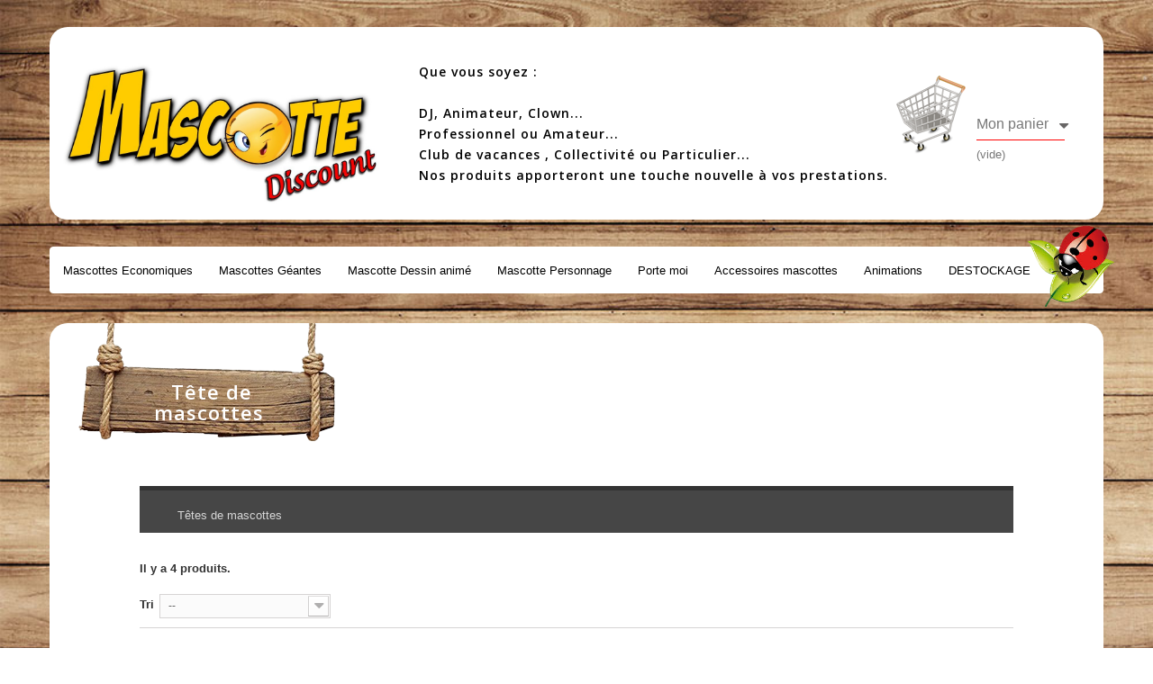

--- FILE ---
content_type: text/html; charset=utf-8
request_url: https://www.mascotte-discount.fr/15-t%C3%AAte-de-mascottes
body_size: 9738
content:
<!DOCTYPE HTML> <!--[if lt IE 7]><html class="no-js lt-ie9 lt-ie8 lt-ie7" lang="fr-fr"><![endif]--> <!--[if IE 7]><html class="no-js lt-ie9 lt-ie8 ie7" lang="fr-fr"><![endif]--> <!--[if IE 8]><html class="no-js lt-ie9 ie8" lang="fr-fr"><![endif]--> <!--[if gt IE 8]><html class="no-js ie9" lang="fr-fr"><![endif]--><html lang="fr-fr"><head><meta charset="utf-8" /><title>Tête de mascottes - Mascotte Discount - Fiesta and co</title><meta name="description" content="Têtes de mascottes" /><meta name="author" content="mascotte-discount.fr"><meta http-equiv="content-language" content="Fr" /><meta name="identifier-url" content="https://www.mascotte-discount.fr" /><meta name="publisher" content="Mascotte" /><meta name="copyright" content="www.mascotte-discount.fr - Tous droits réservés."/><meta name="reply-to" content="infos@fiesta-and-co.com"><meta name="category" content="mascotte"><meta name="distribution" content="global"><meta HTTP-EQUIV="Expires" CONTENT="0" ><meta name="audience" content="all" ><meta name="robots" content="index,follow" /><meta name="viewport" content="width=device-width, minimum-scale=0.25, maximum-scale=1.6, initial-scale=1.0" /><meta name="apple-mobile-web-app-capable" content="yes" /><link rel="icon" type="image/vnd.microsoft.icon" href="/img/favicon.ico?1767954281" /><link rel="shortcut icon" type="image/x-icon" href="/img/favicon.ico?1767954281" /><link rel="stylesheet" href="/themes/default-bootstrap/css/global.css" type="text/css" media="all" /><link rel="stylesheet" href="/themes/default-bootstrap/css/autoload/highdpi.css" type="text/css" media="all" /><link rel="stylesheet" href="/themes/default-bootstrap/css/autoload/responsive-tables.css" type="text/css" media="all" /><link rel="stylesheet" href="/themes/default-bootstrap/css/autoload/uniform.default.css" type="text/css" media="all" /><link rel="stylesheet" href="/js/jquery/plugins/fancybox/jquery.fancybox.css" type="text/css" media="all" /><link rel="stylesheet" href="/modules/mollie/views/css/mollie_iframe.css" type="text/css" media="all" /><link rel="stylesheet" href="/themes/default-bootstrap/css/product_list.css" type="text/css" media="all" /><link rel="stylesheet" href="/themes/default-bootstrap/css/category.css" type="text/css" media="all" /><link rel="stylesheet" href="/themes/default-bootstrap/css/scenes.css" type="text/css" media="all" /><link rel="stylesheet" href="/themes/default-bootstrap/css/modules/blockcart/blockcart.css" type="text/css" media="all" /><link rel="stylesheet" href="/js/jquery/plugins/bxslider/jquery.bxslider.css" type="text/css" media="all" /><link rel="stylesheet" href="/themes/default-bootstrap/css/modules/blockcategories/blockcategories.css" type="text/css" media="all" /><link rel="stylesheet" href="/themes/default-bootstrap/css/modules/blockcurrencies/blockcurrencies.css" type="text/css" media="all" /><link rel="stylesheet" href="/themes/default-bootstrap/css/modules/blocklanguages/blocklanguages.css" type="text/css" media="all" /><link rel="stylesheet" href="/themes/default-bootstrap/css/modules/blockcontact/blockcontact.css" type="text/css" media="all" /><link rel="stylesheet" href="/themes/default-bootstrap/css/modules/blockmyaccountfooter/blockmyaccount.css" type="text/css" media="all" /><link rel="stylesheet" href="/themes/default-bootstrap/css/modules/blocknewsletter/blocknewsletter.css" type="text/css" media="all" /><link rel="stylesheet" href="/themes/default-bootstrap/css/modules/blocktags/blocktags.css" type="text/css" media="all" /><link rel="stylesheet" href="/themes/default-bootstrap/css/modules/blocktopmenu/css/blocktopmenu.css" type="text/css" media="all" /><link rel="stylesheet" href="/themes/default-bootstrap/css/modules/blocktopmenu/css/superfish-modified.css" type="text/css" media="all" /><link rel="stylesheet" href="/themes/default-bootstrap/css/modules/blockuserinfo/blockuserinfo.css" type="text/css" media="all" /><link rel="stylesheet" href="/modules/themeconfigurator/css/hooks.css" type="text/css" media="all" /><link rel="stylesheet" href="/modules/paypal/views/css/paypal.css" type="text/css" media="all" /><ul class="topnav"><li><a href="http://www.mascotte-discount.fr/content/3-conditions-utilisation">Conditions de vente</a></li><li><a href="http://www.mascotte-discount.fr/content/7-qui-sommes-nous">Qui sommes nous</a></li><li><a href="https://www.mascotte-discount.fr/content/1-livraison">Livraison</a></li><li><a href="http://www.mascotte-discount.fr/nous-contacter">Contact</a></li></ul>  <link rel="stylesheet" href="//fonts.googleapis.com/css?family=Open+Sans:300,600&amp;subset=latin,latin-ext" type="text/css" media="all" /> <!--[if IE 8]> 
<script src="https://oss.maxcdn.com/libs/html5shiv/3.7.0/html5shiv.js"></script> 
<script src="https://oss.maxcdn.com/libs/respond.js/1.3.0/respond.min.js"></script> <![endif]-->     </head><body id="category" class="category category-15 category-tête-de-mascottes show-left-column hide-right-column lang_fr" style="background-repeat:repeat-y;background-size: 100%;height:100%;"><div id="page"> <section><div class="container"><div class="border_header"><div class="row" style="margin-left: 0px;margin-right: 0px;"><div class="col-lg-4 col-md-4 col-sm-4 col-xs-4"><div class="header_logo"> <a href="https://www.mascotte-discount.fr/" title="Mascotte Discount - Fiesta and co"> <img class="logo img-responsive" src="https://www.mascotte-discount.fr/img/illiativ-services-logo-1609840996.jpg" alt="Mascotte Discount - Fiesta and co" width="1034" height="574" width="384" height="180" alt=""/> </a></div></div><div class="col-lg-6 col-md-6 col-sm-6 col-xs-4"><p style="font-size: 14px; font-family: 'Open Sans'; font-style: normal; font-variant: normal; letter-spacing: 1px; color: #000; font-weight: bold; margin-top: 34px; margin-left: 5px; line-height: 23px;">Que vous soyez :<br /> <br /> DJ, Animateur, Clown...<br /> Professionnel ou Amateur...<br /> Club de vacances , Collectivité ou Particulier...<br /> Nos produits apporteront une touche nouvelle à vos prestations.</p></div><div class="col-lg-2 col-md-2 col-sm-2 col-xs-3"><div class="cart_panier"></div> <img src="/themes/default-bootstrap/img/cart.png" class="img-responsive" style="width:77px;height:87px;margin-left: -50px;" alt=""/></div></div></div></div> </section> <section id="header" style="margin-top: 30px;"><div class="container"> <nav class="navbar navbar-default"><div class="container-fluid"><div class="navbar-header"> <button type="button" class="navbar-toggle collapsed" data-toggle="collapse" data-target="#bs-example-navbar-collapse-1" aria-expanded="false"> <span class="sr-only">Toggle navigation</span> <span class="icon-bar"></span> <span class="icon-bar"></span> <span class="icon-bar"></span> </button></div><div class="collapse navbar-collapse" id="bs-example-navbar-collapse-1"><div class="col-sm-4 clearfix"><div class="shopping_cart panier"> <a href="https://www.mascotte-discount.fr/commande" title="Voir mon panier" rel="nofollow"> <span class="mon_panier size-responsive">Mon panier</span><br><hr style=" margin-left: 0px; margin-top: 7px; margin-bottom: 7px; border-top: 0px;" width="70%"> <span class="ajax_cart_quantity unvisible">0</span> <span class="ajax_cart_product_txt unvisible">Produit</span> <span class="ajax_cart_product_txt_s unvisible">Produits</span> <span class="ajax_cart_total unvisible"> </span> <span class="ajax_cart_no_product">(vide)</span> </a><div class="cart_block block exclusive"><div class="block_content"><div class="cart_block_list"><p class="cart_block_no_products"> Aucun produit</p><div class="cart-prices"><div class="cart-prices-line first-line"> <span class="price cart_block_shipping_cost ajax_cart_shipping_cost unvisible"> To be determined </span> <span class="unvisible"> Livraison </span></div><div class="cart-prices-line last-line"> <span class="price cart_block_total ajax_block_cart_total">0,00 €</span> <span>Total</span></div></div><p class="cart-buttons"> <a id="button_order_cart" class="btn btn-default button button-small" href="https://www.mascotte-discount.fr/commande" title="Commander" rel="nofollow"> <span> Commander<i class="icon-chevron-right right"></i> </span> </a></p></div></div></div></div></div><div id="layer_cart"><div class="clearfix"><div class="layer_cart_product col-xs-12 col-md-6"> <span class="cross" title="Fermer la fenêtre"></span> <span class="title"> <i class="icon-check"></i> Produit ajouté avec succès à votre panier </span><div class="product-image-container layer_cart_img"></div><div class="layer_cart_product_info"> <span id="layer_cart_product_title" class="product-name"></span> <span id="layer_cart_product_attributes"></span><div> <strong class="dark">Quantité</strong> <span id="layer_cart_product_quantity"></span></div><div> <strong class="dark">Total</strong> <span id="layer_cart_product_price"></span></div></div></div><div class="layer_cart_cart col-xs-12 col-md-6"> <span class="title"> <span class="ajax_cart_product_txt_s unvisible"> Il y a <span class="ajax_cart_quantity">0</span> articles dans votre panier. </span> <span class="ajax_cart_product_txt "> Il y a 1 article dans votre panier. </span> </span><div class="layer_cart_row"> <strong class="dark"> Total produits </strong> <span class="ajax_block_products_total"> </span></div><div class="layer_cart_row"> <strong class="dark unvisible"> Frais de port&nbsp; </strong> <span class="ajax_cart_shipping_cost unvisible"> To be determined </span></div><div class="layer_cart_row"> <strong class="dark"> Total </strong> <span class="ajax_block_cart_total"> </span></div><div class="button-container"> <span class="continue btn btn-default button exclusive-medium" title="Continuer vos achats"> <span> <i class="icon-chevron-left left"></i>Continuer vos achats </span> </span> <a class="btn btn-default button button-medium" href="https://www.mascotte-discount.fr/commande" title="Commander" rel="nofollow"> <span> Commander<i class="icon-chevron-right right"></i> </span> </a></div></div></div><div class="crossseling"></div></div><div class="layer_cart_overlay"></div><ul class="nav navbar-nav"><li><a href="/13-mascottes-de-deguisement" title="Mascottes Economiques">Mascottes Economiques</a></li><li><a href="/12-deguisement-mascotte-pas-cher" title="Mascottes G&eacute;antes">Mascottes G&eacute;antes</a></li><li><a href="https://www.mascotte-discount.fr/21-mascotte-dessin-anim&eacute;" title="Mascotte Dessin animé">Mascotte Dessin animé</a></li><li><a href="https://www.mascotte-discount.fr/23-mascotte-personnage" title="Mascotte Personnage">Mascotte Personnage</a></li><li><a href="https://www.mascotte-discount.fr/17-porte-moi" title="Porte moi">Porte moi</a></li><li><a href="https://www.mascotte-discount.fr/14-accessoires-mascottes" title="Accessoires mascottes">Accessoires mascottes</a></li><li><a href="https://www.mascotte-discount.fr/18-animations" title="Animations">Animations</a></li><li><a href="https://www.mascotte-discount.fr/24-destockage" title="DESTOCKAGE ">DESTOCKAGE </a></li> <img src="/themes/default-bootstrap/img/animals.png" class="img-responsive imganimals" style=" width: 100px; position: absolute; float: left; margin-right: 10px; right: -25px; top: -25px;" alt=""/></ul><style>[paypal-banner-message] span {
        margin: auto;
    }</style><div class="clearfix"></div>   <div installment-container><div banner-container><div paypal-banner-message></div></div></div>   </div></div> </nav></div> </section> <section id="contenu"><div class="container" ><div class="border_header" id="center_column"><div class="row"><div class="col-lg-4 col-md-4 col-sm-4 col-xs-12"><div class="header_access"> <span class="accessoire"> Tête de mascottes&nbsp; </span></div></div><div class="col-lg-8 col-md-8 col-sm-8 col-xs-12"></div></div><div id="slider_row" class="row"></div><div class="row categories"><div class="col-lg-10 col-md-10 col-sm-10 col-xs-12" style="margin: 0 auto !important;float: none;"><div class="content_scene_cat"><div class="content_scene_cat_bg"><div class="cat_desc"><div class="rte"><p>Têtes de mascottes</p></div></div></div></div><h1 class="page-heading product-listing"><span class="cat-name">Tête de mascottes&nbsp;</span><span class="heading-counter">Il y a 4 produits.</span></h1><div class="content_sortPagiBar clearfix"><div class="sortPagiBar clearfix"><form id="productsSortForm" action="https://www.mascotte-discount.fr/15-tête-de-mascottes" class="productsSortForm"><div class="select selector1"> <label for="selectProductSort">Tri</label> <select id="selectProductSort" class="selectProductSort form-control"><option value="position:asc" selected="selected">--</option><option value="price:asc">Le moins cher</option><option value="price:desc">Le plus cher</option><option value="name:asc">De A &agrave; Z</option><option value="name:desc">De Z &agrave; A</option><option value="quantity:desc">En Stock</option><option value="reference:asc">R&eacute;f&eacute;rence : croissante</option><option value="reference:desc">R&eacute;f&eacute;rence : d&eacute;croissante</option> </select></div></form></div><div class="top-pagination-content clearfix"><div id="pagination" class="pagination clearfix"></div><div class="product-count"> R&eacute;sultats 1 - 4 sur 4.</div></div></div><ul class="product_list grid row"><li class="ajax_block_product col-xs-12 col-sm-6 col-md-4 first-in-line first-item-of-tablet-line first-item-of-mobile-line"><div class="product-container" itemscope itemtype="https://schema.org/Product"><div class="left-block"><div class="product-image-container"> <a class="product_img_link" href="https://www.mascotte-discount.fr/accessoires-mascottes/276-pattes-d-ours.html" title="Pattes d&#039;ours" itemprop="url"> <img class="replace-2x img-responsive" src="https://www.mascotte-discount.fr/1152-home_default/pattes-d-ours.jpg" alt="Pattes d&#039;ours" title="Pattes d&#039;ours" width="250" height="250" itemprop="image" /> </a><div class="quick-view-wrapper-mobile"> <a class="quick-view-mobile" href="https://www.mascotte-discount.fr/accessoires-mascottes/276-pattes-d-ours.html" rel="https://www.mascotte-discount.fr/accessoires-mascottes/276-pattes-d-ours.html"> <i class="icon-eye-open"></i> </a></div> <a class="quick-view" href="https://www.mascotte-discount.fr/accessoires-mascottes/276-pattes-d-ours.html" rel="https://www.mascotte-discount.fr/accessoires-mascottes/276-pattes-d-ours.html"> <span>Aper&ccedil;u rapide</span> </a><div class="content_price" itemprop="offers" itemscope itemtype="https://schema.org/Offer"> <span itemprop="price" class="price product-price"> 23,95 € </span><meta itemprop="priceCurrency" content="EUR" /> <span class="unvisible"><link itemprop="availability" href="https://schema.org/InStock" />Disponible </span></div></div></div><div class="right-block"><h5 itemprop="name"> <a class="product-name" href="https://www.mascotte-discount.fr/accessoires-mascottes/276-pattes-d-ours.html" title="Pattes d&#039;ours" itemprop="url" > Pattes d&#039;ours </a></h5><p class="product-desc" itemprop="description"> Pattes de loup, d'ours de taille standard recouvertes de fourrure synthétique avec une griffe au bout de chaque "doigt".</p><div class="content_price"> <span class="price product-price"> 23,95 € </span></div><div class="button-container"> <a class="button ajax_add_to_cart_button btn btn-default" href="https://www.mascotte-discount.fr/panier?add=1&amp;id_product=276&amp;token=3bf50c17e40701b28c1c6b014cb086cd" rel="nofollow" title="Ajouter au panier" data-id-product-attribute="0" data-id-product="276" data-minimal_quantity="1"> <span>Ajouter au panier</span> </a> <a class="button lnk_view btn btn-default" href="https://www.mascotte-discount.fr/accessoires-mascottes/276-pattes-d-ours.html" title="Afficher"> <span>D&eacute;tails</span> </a></div><div class="color-list-container"></div><div class="product-flags"></div> <span class="availability"> <span class=" label-success"> Disponible </span> </span></div><div class="functional-buttons clearfix"></div></div></li><li class="ajax_block_product col-xs-12 col-sm-6 col-md-4 last-item-of-tablet-line"><div class="product-container" itemscope itemtype="https://schema.org/Product"><div class="left-block"><div class="product-image-container"> <a class="product_img_link" href="https://www.mascotte-discount.fr/mascotte-personnage/309-tête-de-mascotte-fille.html" title="Tête de mascotte fille" itemprop="url"> <img class="replace-2x img-responsive" src="https://www.mascotte-discount.fr/1966-home_default/tête-de-mascotte-fille.jpg" alt="Tête de mascotte petite fille" title="Tête de mascotte petite fille" width="250" height="250" itemprop="image" /> </a><div class="quick-view-wrapper-mobile"> <a class="quick-view-mobile" href="https://www.mascotte-discount.fr/mascotte-personnage/309-tête-de-mascotte-fille.html" rel="https://www.mascotte-discount.fr/mascotte-personnage/309-tête-de-mascotte-fille.html"> <i class="icon-eye-open"></i> </a></div> <a class="quick-view" href="https://www.mascotte-discount.fr/mascotte-personnage/309-tête-de-mascotte-fille.html" rel="https://www.mascotte-discount.fr/mascotte-personnage/309-tête-de-mascotte-fille.html"> <span>Aper&ccedil;u rapide</span> </a><div class="content_price" itemprop="offers" itemscope itemtype="https://schema.org/Offer"> <span itemprop="price" class="price product-price"> 35,95 € </span><meta itemprop="priceCurrency" content="EUR" /> <span class="unvisible"><link itemprop="availability" href="https://schema.org/OutOfStock" />Rupture de stock </span></div></div></div><div class="right-block"><h5 itemprop="name"> <a class="product-name" href="https://www.mascotte-discount.fr/mascotte-personnage/309-tête-de-mascotte-fille.html" title="Tête de mascotte fille" itemprop="url" > Tête de mascotte fille </a></h5><p class="product-desc" itemprop="description"> Adorable tête de mascotte petite fille de taille standard avec cheveux coiffés avec des couettes. Avec cette tête de mascotte de petite fille devenez qui vous aimeriez être. A porter seul ou avec votre déguisement préféré. Fabriqué en Europe</p><div class="content_price"> <span class="price product-price"> 35,95 € </span></div><div class="button-container"> <span class="button ajax_add_to_cart_button btn btn-default disabled"> <span>Ajouter au panier</span> </span> <a class="button lnk_view btn btn-default" href="https://www.mascotte-discount.fr/mascotte-personnage/309-tête-de-mascotte-fille.html" title="Afficher"> <span>D&eacute;tails</span> </a></div><div class="color-list-container"></div><div class="product-flags"></div> <span class="availability"> <span class="label-danger"> Rupture de stock </span> </span></div><div class="functional-buttons clearfix"></div></div></li><li class="ajax_block_product col-xs-12 col-sm-6 col-md-4 last-in-line first-item-of-tablet-line last-item-of-mobile-line"><div class="product-container" itemscope itemtype="https://schema.org/Product"><div class="left-block"><div class="product-image-container"> <a class="product_img_link" href="https://www.mascotte-discount.fr/tête-de-mascottes/403-déguisement-tête-de-mascotte-de-bavarois.html" title="Déguisement tête de mascotte de bavarois" itemprop="url"> <img class="replace-2x img-responsive" src="https://www.mascotte-discount.fr/1720-home_default/déguisement-tête-de-mascotte-de-bavarois.jpg" alt="Déguisement tête de mascotte de bavarois" title="Déguisement tête de mascotte de bavarois" width="250" height="250" itemprop="image" /> </a><div class="quick-view-wrapper-mobile"> <a class="quick-view-mobile" href="https://www.mascotte-discount.fr/tête-de-mascottes/403-déguisement-tête-de-mascotte-de-bavarois.html" rel="https://www.mascotte-discount.fr/tête-de-mascottes/403-déguisement-tête-de-mascotte-de-bavarois.html"> <i class="icon-eye-open"></i> </a></div> <a class="quick-view" href="https://www.mascotte-discount.fr/tête-de-mascottes/403-déguisement-tête-de-mascotte-de-bavarois.html" rel="https://www.mascotte-discount.fr/tête-de-mascottes/403-déguisement-tête-de-mascotte-de-bavarois.html"> <span>Aper&ccedil;u rapide</span> </a><div class="content_price" itemprop="offers" itemscope itemtype="https://schema.org/Offer"> <span itemprop="price" class="price product-price"> 24,95 € </span><meta itemprop="priceCurrency" content="EUR" /> <span class="unvisible"><link itemprop="availability" href="https://schema.org/InStock" />Disponible </span></div></div></div><div class="right-block"><h5 itemprop="name"> <a class="product-name" href="https://www.mascotte-discount.fr/tête-de-mascottes/403-déguisement-tête-de-mascotte-de-bavarois.html" title="Déguisement tête de mascotte de bavarois" itemprop="url" > Déguisement tête de mascotte de bavarois </a></h5><p class="product-desc" itemprop="description"> Adorable tête de mascotte de bavarois entièrement lavable à 30°. Taille standard adulte.</p><div class="content_price"> <span class="price product-price"> 24,95 € </span></div><div class="button-container"> <a class="button ajax_add_to_cart_button btn btn-default" href="https://www.mascotte-discount.fr/panier?add=1&amp;id_product=403&amp;token=3bf50c17e40701b28c1c6b014cb086cd" rel="nofollow" title="Ajouter au panier" data-id-product-attribute="0" data-id-product="403" data-minimal_quantity="1"> <span>Ajouter au panier</span> </a> <a class="button lnk_view btn btn-default" href="https://www.mascotte-discount.fr/tête-de-mascottes/403-déguisement-tête-de-mascotte-de-bavarois.html" title="Afficher"> <span>D&eacute;tails</span> </a></div><div class="color-list-container"></div><div class="product-flags"></div> <span class="availability"> <span class=" label-success"> Disponible </span> </span></div><div class="functional-buttons clearfix"></div></div></li><li class="ajax_block_product col-xs-12 col-sm-6 col-md-4 first-in-line last-line last-item-of-tablet-line first-item-of-mobile-line last-mobile-line"><div class="product-container" itemscope itemtype="https://schema.org/Product"><div class="left-block"><div class="product-image-container"> <a class="product_img_link" href="https://www.mascotte-discount.fr/tête-de-mascottes/464-masque-de-lion.html" title="Masque de Lion" itemprop="url"> <img class="replace-2x img-responsive" src="https://www.mascotte-discount.fr/2156-home_default/masque-de-lion.jpg" alt="Masque de Lion" title="Masque de Lion" width="250" height="250" itemprop="image" /> </a><div class="quick-view-wrapper-mobile"> <a class="quick-view-mobile" href="https://www.mascotte-discount.fr/tête-de-mascottes/464-masque-de-lion.html" rel="https://www.mascotte-discount.fr/tête-de-mascottes/464-masque-de-lion.html"> <i class="icon-eye-open"></i> </a></div> <a class="quick-view" href="https://www.mascotte-discount.fr/tête-de-mascottes/464-masque-de-lion.html" rel="https://www.mascotte-discount.fr/tête-de-mascottes/464-masque-de-lion.html"> <span>Aper&ccedil;u rapide</span> </a><div class="content_price" itemprop="offers" itemscope itemtype="https://schema.org/Offer"> <span itemprop="price" class="price product-price"> 23,90 € </span><meta itemprop="priceCurrency" content="EUR" /> <span class="unvisible"><link itemprop="availability" href="https://schema.org/InStock" />Disponible </span></div></div></div><div class="right-block"><h5 itemprop="name"> <a class="product-name" href="https://www.mascotte-discount.fr/tête-de-mascottes/464-masque-de-lion.html" title="Masque de Lion" itemprop="url" > Masque de Lion </a></h5><p class="product-desc" itemprop="description"> Masque lion latex et peluche adulte Le roi de la savane</p><div class="content_price"> <span class="price product-price"> 23,90 € </span></div><div class="button-container"> <a class="button ajax_add_to_cart_button btn btn-default" href="https://www.mascotte-discount.fr/panier?add=1&amp;id_product=464&amp;token=3bf50c17e40701b28c1c6b014cb086cd" rel="nofollow" title="Ajouter au panier" data-id-product-attribute="0" data-id-product="464" data-minimal_quantity="1"> <span>Ajouter au panier</span> </a> <a class="button lnk_view btn btn-default" href="https://www.mascotte-discount.fr/tête-de-mascottes/464-masque-de-lion.html" title="Afficher"> <span>D&eacute;tails</span> </a></div><div class="color-list-container"></div><div class="product-flags"></div> <span class="availability"> <span class=" label-success"> Disponible </span> </span></div><div class="functional-buttons clearfix"></div></div></li></ul><div class="content_sortPagiBar"><div class="bottom-pagination-content clearfix"><div id="pagination_bottom" class="pagination clearfix"></div><div class="product-count"> R&eacute;sultats 1 - 4 sur 4.</div></div></div></div></div></div></div> </section></div> <section id="menu_bottom"><div class="container"><div class="row"><div class=""></div></div><div class="image"> <img src="/themes/default-bootstrap/img/bottom_site.png" class="img-responsive" alt=""/></div></div> </section> <section id="paeiements"><div class="container"><div class="row"> <img src="/themes/default-bootstrap/img/paeiments.png" align="center" class="img-responsive image_bottom" alt=""/></div></div> </section> <section id="footer"><div class="container"><div class="row"><div class="col-lg-12 col-md-10 col-sm-10 col-xs-12"><div id="newsletter_block_left" class="block"><h4>Lettre d'informations</h4><div class="block_content"><form action="//www.mascotte-discount.fr/" method="post"><div class="form-group" > <input class="inputNew form-control grey newsletter-input" id="newsletter-input" type="text" name="email" size="18" value="Enter your e-mail" /> <button type="submit" name="submitNewsletter" class="btn btn-default button button-small"> <span>Ok</span> </button> <input type="hidden" name="action" value="0" /></div></form></div></div><section class="blockcategories_footer footer-block col-xs-12 col-sm-2"><h4>Catégories</h4><div class="category_footer toggle-footer"><div class="list"><ul class="tree dhtml"><li > <a href="https://www.mascotte-discount.fr/12-deguisement-mascotte-pas-cher" title=""> Mascottes professionnelles </a></li><li > <a href="https://www.mascotte-discount.fr/13-mascottes-de-deguisement" title="Mascottes économiques"> Mascottes </a></li><li > <a href="https://www.mascotte-discount.fr/14-accessoires-mascottes" title="Short, vêtements et accessoires pour mascottes géantes"> Accessoires mascottes </a></li><li > <a href="https://www.mascotte-discount.fr/15-tête-de-mascottes" class="selected" title="Têtes de mascottes"> Tête de mascottes </a></li><li > <a href="https://www.mascotte-discount.fr/16-costume-mascotte-pas-cher" title="Mascottes de Noël"> Mascottes de Noël </a></li><li > <a href="https://www.mascotte-discount.fr/17-porte-moi" title="Carry me - Porte moi"> Porte moi </a></li><li > <a href="https://www.mascotte-discount.fr/18-animations" title=""> Animations </a></li><li > <a href="https://www.mascotte-discount.fr/21-mascotte-dessin-animé" title="Mascottes Dessin animé - Toons"> Mascotte Dessin animé </a></li><li > <a href="https://www.mascotte-discount.fr/23-mascotte-personnage" title="Mascottes personnages"> Mascotte Personnage </a></li><li > <a href="https://www.mascotte-discount.fr/24-destockage" title=""> DESTOCKAGE </a></li><li class="last"> <a href="https://www.mascotte-discount.fr/25-mascottes-paques" title=""> MASCOTTES PAQUES </a></li><li><a href="/12-deguisement-mascotte-pas-cher" title="deguisement peluche geante">Deguisement peluche geante</a></li><li><a href="/12-deguisement-mascotte-pas-cher" title="deguisement mascotte">Deguisement mascotte</a></li><li><a href="https://www.fiesta-and-co.com" title="déguisement année 60 pas cher" target="_blank">Déguisement année 60 pas cher</a></li><li><a href="/16-costume-mascotte-pas-cher" title="costume mascotte">Costume de mascotte</a></li><li><a href="/12-deguisement-mascotte-pas-cher" title="déguisement mascotte pas cher">Déguisement mascotte pas cher</a></li><li><a href="/13-mascotte-pas-cher-deguisement" title="mascotte deguisement">Mascotte deguisement</a></li><li><a href="/16-costume-mascotte-pas-cher" title="costume mascotte pas cher" >Costume mascotte pas cher</a></li><li><a href="/12-deguisement-mascotte-pas-cher" title="deguisement mickey" >Deguisement mickey</a></li><li><a href="/content/8-location-deguisement-mascotte" title="location deguisement mascotte" >Location deguisement mascotte</a></li><li><a href="/13-mascotte-pas-cher-deguisement" title="mascotte pas cher deguisement" >Mascotte pas cher deguisement</a></li></ul></div></div> </section><section class="footer-block col-xs-12 col-sm-2" id="block_various_links_footer"><h4>Informations</h4><ul class="toggle-footer"><li class="item"> <a href="https://www.mascotte-discount.fr/promotions" title="Promotions"> Promotions </a></li><li class="item"> <a href="https://www.mascotte-discount.fr/nouveaux-produits" title="Nouveaux produits"> Nouveaux produits </a></li><li class="item"> <a href="https://www.mascotte-discount.fr/meilleures-ventes" title="Top sellers"> Top sellers </a></li><li class="item"> <a href="https://www.mascotte-discount.fr/nous-contacter" title="Contactez-nous"> Contactez-nous </a></li><li class="item"> <a href="https://www.mascotte-discount.fr/content/1-livraison" title="Livraison"> Livraison </a></li><li class="item"> <a href="https://www.mascotte-discount.fr/content/3-conditions-de-ventes" title="Conditions générales de ventes"> Conditions générales de ventes </a></li><li><a href="#" title="mascotte">Mascotte</a></li><li><a href="/16-costume-mascotte-pas-cher" title="costume mascotte" >Costume mascotte</a></li><li><a href="#" title="mascot costumes">Mascot costumes</a></li><li><a href="/12-deguisement-mascotte-pas-cher" title="deguisement pas cher" >Deguisement pas cher</a></li><li><a href="https://www.fiesta-and-co.com" title="Deguisement pas cher" target="_blank">Deguisement pas cher</a></li><li><a href="http://www.fiesta-and-co.com/246-deguisement-cowboy-homme" title="déguisement de cowboy" target="_blank">Déguisement de cowboy</a></li><li><a href="/13-mascotte-pas-cher-deguisement" title="mascotte pas cher">Mascotte pas cher</a></li><li><a href="https://www.fiesta-and-co.com" title="costume moyen age" target="_blank">Costume moyen age</a></li><li><a title="deguisement mickey" href="https://www.mascotte-discount.fr/">Deguisement mickey</a></li><li><a title="mascot costumes" href="https://www.mascotte-discount.fr/16-costume-mascotte-pas-cher">Mascot costumes</a></li><li><a title="deguisement pas cher" href="https://www.mascotte-discount.fr/12-deguisement-mascotte-pas-cher">Deguisement pas cher</a></li><li><a title="mascotte minnie" href="https://www.mascotte-discount.fr" target="_blank">Mascotte minnie</a></li><li><a title="fabricant de mascotte" href="https://www.mascotte-discount.fr" target="_blank">Fabricant de mascotte</a></li><li><a title="Pick me Up costumes" href="https://www.mascotte-discount.fr" target="_blank">Pick me Up costumes</a></li><li><a title="Piggy Back costumes" href="https://www.mascotte-discount.fr" target="_blank">Piggy Back costumes</a></li><li><a title="Carry me costumes" href="https://www.mascotte-discount.fr" target="_blank">Carry me costumes</a></li></ul> </section><section class="footer-block col-xs-12 col-sm-4"><h4><a href="https://www.mascotte-discount.fr/mon-compte" title="Gérer mon compte client" rel="nofollow">Mon compte</a></h4><div class="block_content toggle-footer"><ul class="bullet"><li><a href="https://www.mascotte-discount.fr/historique-commandes" title="Mes commandes" rel="nofollow">Mes commandes</a></li><li><a href="https://www.mascotte-discount.fr/avoirs" title="Mes avoirs" rel="nofollow">Mes avoirs</a></li><li><a href="https://www.mascotte-discount.fr/adresses" title="Mes adresses" rel="nofollow">Mes adresses</a></li><li><a href="https://www.mascotte-discount.fr/identite" title="Gérer mes informations personnelles" rel="nofollow">Mes informations personnelles</a></li><li><a href="https://www.mascotte-discount.fr/reduction" title="Mes bons de réduction" rel="nofollow">Mes bons de réduction</a></li></ul></div> </section><section id="block_contact_infos" class="footer-block col-xs-12 col-sm-4"><div><h4>Store Information</h4><ul class="toggle-footer"><li> <i class="icon-map-marker"></i>Fiesta and Co, 1 Rue de la Mairie 21270 Saint Léger Triey France</li><li> <i class="icon-phone"></i>Call us now: <span>03 45 83 03 81</span></li><li> <i class="icon-envelope-alt"></i>E-mail : <span><a href="&#109;&#97;&#105;&#108;&#116;&#111;&#58;%69%6e%66%6f%73@%66%69%65%73%74%61-%61%6e%64-%63%6f.%63%6f%6d" >&#x69;&#x6e;&#x66;&#x6f;&#x73;&#x40;&#x66;&#x69;&#x65;&#x73;&#x74;&#x61;&#x2d;&#x61;&#x6e;&#x64;&#x2d;&#x63;&#x6f;&#x2e;&#x63;&#x6f;&#x6d;</a></span></li></ul></div> </section>   </div></div></div> </section>  
<script src="js/bootstrap.min.js"></script>
<script type="text/javascript">/* <![CDATA[ */;var CUSTOMIZE_TEXTFIELD=1;var FancyboxI18nClose='Fermer';var FancyboxI18nNext='Suivant';var FancyboxI18nPrev='Pr&eacute;c&eacute;dent';var ajaxUrl='https://www.mascotte-discount.fr/module/mollie/ajax';var ajax_allowed=true;var ajaxsearch=true;var baseDir='https://www.mascotte-discount.fr/';var baseUri='https://www.mascotte-discount.fr/';var cardWidgetIsEnabled=false;var checkoutWidgetDisplayType='1';var comparator_max_item=0;var comparedProductsIds=[];var contentOnly=false;var currency={"id":1,"name":"Euro","iso_code":"EUR","iso_code_num":"978","sign":"\u20ac","blank":"1","conversion_rate":"1.000000","deleted":"0","format":"2","decimals":"1","active":"1","prefix":"","suffix":" \u20ac","id_shop_list":null,"force_id":false};var currencyBlank=1;var currencyFormat=2;var currencyRate=1;var currencySign='€';var customizationIdMessage='Personnalisation';var delete_txt='Supprimer';var displayList=false;var freeProductTranslation='Offert !';var freeShippingTranslation='Livraison gratuite !';var generated_date=1768746939;var hasDeliveryAddress=false;var highDPI=false;var id_lang=1;var img_dir='https://www.mascotte-discount.fr/themes/default-bootstrap/img/';var instantsearch=false;var isGuest=0;var isLogged=0;var isMobile=false;var isPS17=false;var isTestMode=false;var isoCode='fr-fr';var max_item='Vous ne pouvez pas ajouter plus de 0 produit(s) dans le comparateur.';var min_item='Veuillez choisir au moins 1 produit.';var originUrl='www.mascotte-discount.fr';var page_name='category';var payWidgetIsEnabled=false;var placeholder_blocknewsletter='Enter your e-mail';var priceDisplayMethod=0;var priceDisplayPrecision=2;var profileId='pfl_U4USys5c5M';var quickView=true;var removingLinkText='supprimer cet article du panier';var request='https://www.mascotte-discount.fr/15-tête-de-mascottes';var roundMode=2;var static_token='3bf50c17e40701b28c1c6b014cb086cd';var toBeDetermined='To be determined';var token='5e4d248255f352d820cc818bcb3379bb';var usingSecureMode=true;/* ]]> */</script> <script type="text/javascript" src="/js/jquery/jquery-1.11.0.min.js"></script> <script type="text/javascript" src="/js/jquery/jquery-migrate-1.2.1.min.js"></script> <script type="text/javascript" src="/js/jquery/plugins/jquery.easing.js"></script> <script type="text/javascript" src="/js/tools.js"></script> <script type="text/javascript" src="/themes/default-bootstrap/js/global.js"></script> <script type="text/javascript" src="/themes/default-bootstrap/js/autoload/10-bootstrap.min.js"></script> <script type="text/javascript" src="/themes/default-bootstrap/js/autoload/15-jquery.total-storage.min.js"></script> <script type="text/javascript" src="/themes/default-bootstrap/js/autoload/15-jquery.uniform-modified.js"></script> <script type="text/javascript" src="/js/jquery/plugins/fancybox/jquery.fancybox.js"></script> <script type="text/javascript" src="https://js.mollie.com/v1/mollie.js"></script> <script type="text/javascript" src="/modules/mollie/views/js/front/mollie_iframe_16.js"></script> <script type="text/javascript" src="/modules/mollie/views/js/front/mollie_payment_method_click_lock_16.js"></script> <script type="text/javascript" src="/modules/mollie/views/js/front/mollie_error_handle.js"></script> <script type="text/javascript" src="/modules/mollie/views/js/apple_payment.js"></script> <script type="text/javascript" src="/modules/mollie/views/js/front/payment_fee.js"></script> <script type="text/javascript" src="/themes/default-bootstrap/js/category.js"></script> <script type="text/javascript" src="/themes/default-bootstrap/js/modules/blockcart/ajax-cart.js"></script> <script type="text/javascript" src="/js/jquery/plugins/jquery.scrollTo.js"></script> <script type="text/javascript" src="/js/jquery/plugins/jquery.serialScroll.js"></script> <script type="text/javascript" src="/js/jquery/plugins/bxslider/jquery.bxslider.js"></script> <script type="text/javascript" src="/themes/default-bootstrap/js/tools/treeManagement.js"></script> <script type="text/javascript" src="/themes/default-bootstrap/js/modules/blocknewsletter/blocknewsletter.js"></script> <script type="text/javascript" src="/themes/default-bootstrap/js/modules/blocktopmenu/js/hoverIntent.js"></script> <script type="text/javascript" src="/themes/default-bootstrap/js/modules/blocktopmenu/js/superfish-modified.js"></script> <script type="text/javascript" src="/themes/default-bootstrap/js/modules/blocktopmenu/js/blocktopmenu.js"></script> <script type="text/javascript" src="/modules/ganalytics/views/js/GoogleAnalyticActionLib.js"></script> <script type="text/javascript" src="https://www.google.com/recaptcha/api.js?hl=fr-fr"></script> <script type="text/javascript">/* <![CDATA[ */;function updateFormDatas(){var nb=$('#quantity_wanted').val();var id=$('#idCombination').val();$('.paypal_payment_form input[name=quantity]').val(nb);$('.paypal_payment_form input[name=id_p_attr]').val(id);}$(document).ready(function(){var baseDirPP=baseDir.replace('http:','https:');if($('#in_context_checkout_enabled').val()!=1){$(document).on('click','#payment_paypal_express_checkout',function(){$('#paypal_payment_form_cart').submit();return false;});}var jquery_version=$.fn.jquery.split('.');if(jquery_version[0]>=1&&jquery_version[1]>=7){$('body').on('submit',".paypal_payment_form",function(){updateFormDatas();});}else{$('.paypal_payment_form').live('submit',function(){updateFormDatas();});}function displayExpressCheckoutShortcut(){var id_product=$('input[name="id_product"]').val();var id_product_attribute=$('input[name="id_product_attribute"]').val();$.ajax({type:"GET",url:baseDirPP+'/modules/paypal/express_checkout/ajax.php',data:{get_qty:"1",id_product:id_product,id_product_attribute:id_product_attribute},cache:false,success:function(result){if(result=='1'){$('#container_express_checkout').slideDown();}else{$('#container_express_checkout').slideUp();}return true;}});}$('select[name^="group_"]').change(function(){setTimeout(function(){displayExpressCheckoutShortcut()},500);});$('.color_pick').click(function(){setTimeout(function(){displayExpressCheckoutShortcut()},500);});if($('body#product').length>0){setTimeout(function(){displayExpressCheckoutShortcut()},500);}var modulePath='modules/paypal';var subFolder='/integral_evolution';var fullPath=baseDirPP+modulePath+subFolder;var confirmTimer=false;if($('form[target="hss_iframe"]').length==0){if($('select[name^="group_"]').length>0)displayExpressCheckoutShortcut();return false;}else{checkOrder();}function checkOrder(){if(confirmTimer==false)confirmTimer=setInterval(getOrdersCount,1000);}});;(window.gaDevIds=window.gaDevIds||[]).push('d6YPbH');(function(i,s,o,g,r,a,m){i['GoogleAnalyticsObject']=r;i[r]=i[r]||function(){(i[r].q=i[r].q||[]).push(arguments)},i[r].l=1*new Date();a=s.createElement(o),m=s.getElementsByTagName(o)[0];a.async=1;a.src=g;m.parentNode.insertBefore(a,m)})(window,document,'script','//www.google-analytics.com/analytics.js','ga');ga('create','UA-89739261-1','auto');ga('require','ec');;(function(){var googlecaptchasitekey='6Lci3UkUAAAAAMtywV7ax3lwyBb2TYwir3-r9bFk';var trigger=function(){setTimeout(function(){$('div.g-recaptcha').remove();var $forms=$('form.contact-form-box,form#sendOrderMessage');if($forms.length>0){var captcha=$('<div class="g-recaptcha" data-sitekey="'+googlecaptchasitekey+'">');var $submit=$forms.find('#submitMessage,.button[name=submitMessage]');$submit.before(captcha);$submit.click(function(event){if($forms.find('#g-recaptcha-response').val().length==0){event.preventDefault();event.stopPropagation();return false;}});try{window.grecaptcha.render(captcha[0]);}catch(e){};}},1000);};$(document).ready(trigger);$(document).bind('ajaxComplete',trigger);})();;if(window.history.replaceState){window.history.replaceState(null,null,window.location.href);};;var color="white";var placement="home";var layout="flex";;var script=document.querySelector('script[data-key="paypal-lib"]');if(null==script){var newScript=document.createElement('script');newScript.setAttribute('src','https://www.paypal.com/sdk/js?components=messages&client-id=ATPquKxk5yhU571GEk_MYxoJ2loxP3meHBDPiJfL_9LjP6aDyEc9Ttod5_g_Kun27oSxBdnyzLxd2FAk');newScript.setAttribute('data-namespace','paypalMessages');newScript.setAttribute('data-page-type','');newScript.setAttribute('enable-funding','paylater');newScript.setAttribute('data-partner-attribution-id','PRESTASHOP_Cart_SPB');newScript.setAttribute('data-key','paypal-lib');document.body.appendChild(newScript);};;var Banner=function(conf){this.placement=typeof conf.placement!='undefined'?conf.placement:null;this.amount=typeof conf.amount!='undefined'?conf.amount:null;this.layout=typeof conf.layout!='undefined'?conf.layout:null;this.color=typeof conf.color!='undefined'?conf.color:null;this.container=typeof conf.container!='undefined'?conf.container:null;this.textAlign=typeof conf.textAlign!='undefined'?conf.textAlign:null;};Banner.prototype.initBanner=function(){if(typeof paypalMessages=='undefined'){setTimeout(this.initBanner.bind(this),200);return;}
var conf={style:{ratio:'20x1'}};if(this.textAlign){conf['style']['text']={'align':this.textAlign}}
if(this.placement){conf.placement=this.placement;}
if(this.amount){conf.amount=this.amount;}
if(this.layout){conf.style.layout=this.layout;}
if(this.color&&this.layout=='flex'){conf.style.color=this.color;}
paypalMessages.Messages(conf).render(this.container);};document.addEventListener('initPaypalBanner',Banner.init);;var paypalBanner=new Banner({color:color,layout:layout,placement:placement,container:'[paypal-banner-message]'});paypalBanner.initBanner();;jQuery(document).ready(function(){var MBG=GoogleAnalyticEnhancedECommerce;MBG.setCurrency('EUR');MBG.add({"id":"276","name":"\"Pattes d'ours\"","category":"\"accessoires-mascottes\"","brand":"","variant":"null","type":"typical","position":"0","quantity":1,"list":"category","url":"https%3A%2F%2Fwww.mascotte-discount.fr%2Faccessoires-mascottes%2F276-pattes-d-ours.html","price":"23.95"},'',true);MBG.add({"id":"309","name":"\"T\\u00eate de mascotte fille\"","category":"\"mascotte-personnage\"","brand":"","variant":"null","type":"typical","position":1,"quantity":1,"list":"category","url":"https%3A%2F%2Fwww.mascotte-discount.fr%2Fmascotte-personnage%2F309-t%C3%AAte-de-mascotte-fille.html","price":"35.95"},'',true);MBG.add({"id":"403","name":"\"D\\u00e9guisement t\\u00eate de mascotte de bavarois\"","category":"\"t\\u00eate-de-mascottes\"","brand":"","variant":"null","type":"typical","position":2,"quantity":1,"list":"category","url":"https%3A%2F%2Fwww.mascotte-discount.fr%2Ft%C3%AAte-de-mascottes%2F403-d%C3%A9guisement-t%C3%AAte-de-mascotte-de-bavarois.html","price":"24.95"},'',true);MBG.add({"id":"464","name":"\"Masque de Lion\"","category":"\"t\\u00eate-de-mascottes\"","brand":"","variant":"null","type":"typical","position":3,"quantity":1,"list":"category","url":"https%3A%2F%2Fwww.mascotte-discount.fr%2Ft%C3%AAte-de-mascottes%2F464-masque-de-lion.html","price":"23.90"},'',true);MBG.addProductClick({"id":"276","name":"\"Pattes d'ours\"","category":"\"accessoires-mascottes\"","brand":"","variant":"null","type":"typical","position":"0","quantity":1,"list":"category","url":"https%3A%2F%2Fwww.mascotte-discount.fr%2Faccessoires-mascottes%2F276-pattes-d-ours.html","price":"23.95"});MBG.addProductClick({"id":"309","name":"\"T\\u00eate de mascotte fille\"","category":"\"mascotte-personnage\"","brand":"","variant":"null","type":"typical","position":1,"quantity":1,"list":"category","url":"https%3A%2F%2Fwww.mascotte-discount.fr%2Fmascotte-personnage%2F309-t%C3%AAte-de-mascotte-fille.html","price":"35.95"});MBG.addProductClick({"id":"403","name":"\"D\\u00e9guisement t\\u00eate de mascotte de bavarois\"","category":"\"t\\u00eate-de-mascottes\"","brand":"","variant":"null","type":"typical","position":2,"quantity":1,"list":"category","url":"https%3A%2F%2Fwww.mascotte-discount.fr%2Ft%C3%AAte-de-mascottes%2F403-d%C3%A9guisement-t%C3%AAte-de-mascotte-de-bavarois.html","price":"24.95"});MBG.addProductClick({"id":"464","name":"\"Masque de Lion\"","category":"\"t\\u00eate-de-mascottes\"","brand":"","variant":"null","type":"typical","position":3,"quantity":1,"list":"category","url":"https%3A%2F%2Fwww.mascotte-discount.fr%2Ft%C3%AAte-de-mascottes%2F464-masque-de-lion.html","price":"23.90"});});;ga('send','pageview');/* ]]> */</script></body></html>

--- FILE ---
content_type: text/plain
request_url: https://www.google-analytics.com/j/collect?v=1&_v=j102&a=1102237245&t=pageview&_s=1&dl=https%3A%2F%2Fwww.mascotte-discount.fr%2F15-t%25C3%25AAte-de-mascottes&ul=en-us%40posix&dt=T%C3%AAte%20de%20mascottes%20-%20Mascotte%20Discount%20-%20Fiesta%20and%20co&sr=1280x720&vp=1280x720&_u=aGBAAEIJAAAAACAMI~&jid=590091215&gjid=861900195&cid=1421454889.1768746942&tid=UA-89739261-1&_gid=199480080.1768746942&_r=1&_slc=1&did=d6YPbH&z=2113403381
body_size: -453
content:
2,cG-LCFMZHFBHK